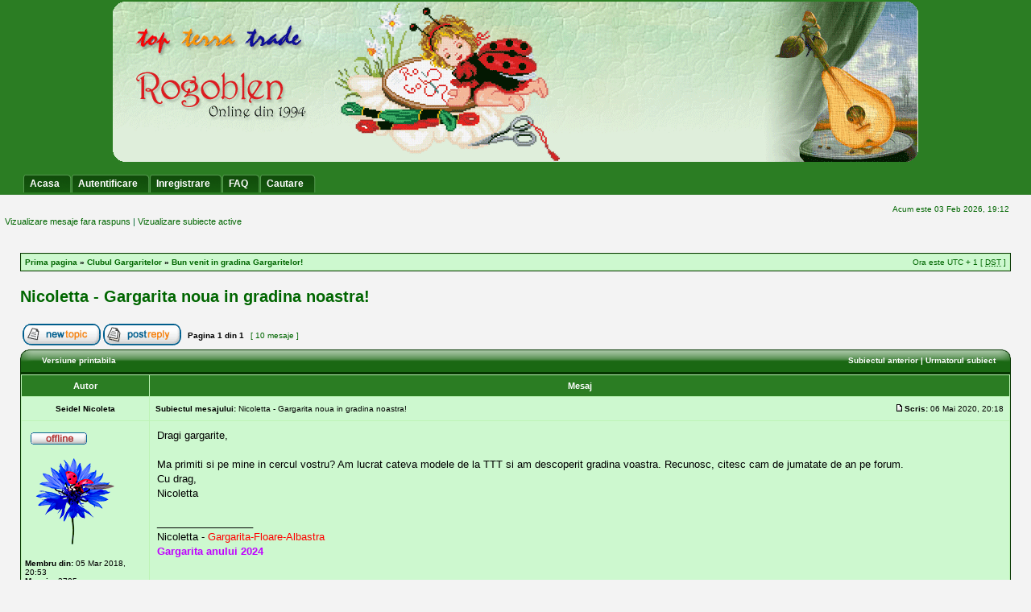

--- FILE ---
content_type: text/html; charset=UTF-8
request_url: https://www.rogoblen.ro/forum/viewtopic.php?f=22&t=13892&sid=9f4422dad0ab3e7f46d9ff2f0d618dc1
body_size: 7451
content:
<!DOCTYPE html PUBLIC "-//W3C//DTD XHTML 1.0 Transitional//EN" "http://www.w3.org/TR/xhtml1/DTD/xhtml1-transitional.dtd">
<html xmlns="http://www.w3.org/1999/xhtml" dir="ltr" lang="ro" xml:lang="ro">
<head>
<meta http-equiv="content-type" content="text/html; charset=UTF-8" />
<meta http-equiv="content-language" content="ro" />
<meta http-equiv="content-style-type" content="text/css" />
<meta http-equiv="imagetoolbar" content="no" />
<meta name="resource-type" content="document" />
<meta name="distribution" content="global" />
<meta name="copyright" content="2002-2006 phpBB Group" />
<meta name="keywords" content="" />
<meta name="description" content="" />
<title>Clubul Gargaritelor &bull; Vezi subiect - Nicoletta - Gargarita noua in gradina noastra!</title>
<LINK REL="icon" HREF="./styles/greenmiles2/theme/images/icon.png" TYPE="image/ico">
<link rel="stylesheet" href="./style.php?sid=5825a474413596b99db9a01137f87d81&amp;id=7&amp;lang=en" type="text/css" />
<script type="text/javascript" src="./styles/greenmiles2/template/scripts.js"></script>
<script type="text/javascript">
// <![CDATA[

function popup(url, width, height, name)
{
	if (!name)
	{
		name = '_popup';
	}

	window.open(url.replace(/&amp;/g, '&'), name, 'height=' + height + ',resizable=yes,scrollbars=yes,width=' + width);
	return false;
}

function jumpto()
{
	var page = prompt('Introduceti numarul paginii la care doriti sa va duceti.:', '1');
	var perpage = '';
	var base_url = '';

	if (page !== null && !isNaN(page) && page > 0)
	{
		document.location.href = base_url.replace(/&amp;/g, '&') + '&start=' + ((page - 1) * perpage);
	}
}

/**
* Find a member
*/
function find_username(url)
{
	popup(url, 760, 570, '_usersearch');
	return false;
}

/**
* Mark/unmark checklist
* id = ID of parent container, name = name prefix, state = state [true/false]
*/
function marklist(id, name, state)
{
	var parent = document.getElementById(id);
	if (!parent)
	{
		eval('parent = document.' + id);
	}

	if (!parent)
	{
		return;
	}

	var rb = parent.getElementsByTagName('input');
	
	for (var r = 0; r < rb.length; r++)
	{
		if (rb[r].name.substr(0, name.length) == name)
		{
			rb[r].checked = state;
		}
	}
}


// ]]>
</script>
</head>
<body class="ltr">

<a name="top"></a>

 
	<div id="logodesc">
		<table width="100%" cellspacing="0">
		<tr>
			 <td align="center"><a href="./index.php"><img src="./styles/greenmiles2/imageset/site_logo.gif" alt="" title="" /></a></td> </tr>
		<tr><td><br /><div id="menubar" >
	 
	 
			<div id="menumade" align="left">
			<ul>
					<li><a  href="../"><span>Acasa</span></a></li>
						<li><a  href="./ucp.php?mode=login&amp;sid=5825a474413596b99db9a01137f87d81"><span>Autentificare</span></a></li><li><a  href="./ucp.php?mode=register&amp;sid=5825a474413596b99db9a01137f87d81"> <span>Inregistrare</span></a></li>
								
	           </ul></div>
  
   
		
 
 <div id="menumade" align="right">
			<ul >
			<li><a href="./faq.php?sid=5825a474413596b99db9a01137f87d81"><span>FAQ</span></a></li>	
			<li><a href="./search.php?sid=5825a474413596b99db9a01137f87d81"><span>Cautare</span></a></li>					
			
			</ul>		
		</div>	
		 
		
	 
	 
	</div>
</td>	 
		</tr>
		
		</table>
	</div>
 
	
	<div id="wrap">

 	
	<div id="main">
	


	<div id="datebar">
		<table width="100%" cellspacing="0">
		<tr>
			<td class="gensmall"></td>
			<td class="gensmall" align="right">Acum este 03 Feb 2026, 19:12<br /></td>
		</tr>
		</table>
	</div>
		<p class="searchbar" style="color:#006633;">
		&nbsp;&nbsp;<span style="float: left; ">&nbsp;&nbsp;<a   href="./search.php?search_id=unanswered&amp;sid=5825a474413596b99db9a01137f87d81">Vizualizare mesaje fara raspuns</a> | <a   href="./search.php?search_id=active_topics&amp;sid=5825a474413596b99db9a01137f87d81">Vizualizare subiecte active</a></span>
				 
	</p>
	 <div id="wrapheader">
 </div>
<div id="wrapcentre">



 <br clear="right" />

	<table class="tablebg" width="100%" cellspacing="1" cellpadding="0" style="margin-top: 5px;">
	<tr>
		<td class="row1">
			<p class="breadcrumbs"><a href="./index.php?sid=5825a474413596b99db9a01137f87d81">Prima pagina</a> &#187; <a href="./viewforum.php?f=1&amp;sid=5825a474413596b99db9a01137f87d81">Clubul Gargaritelor</a> &#187; <a href="./viewforum.php?f=22&amp;sid=5825a474413596b99db9a01137f87d81">Bun venit in gradina Gargaritelor!</a></p>
			<p class="datetime">Ora este UTC + 1 [ <abbr title="Daylight Saving Time">DST</abbr> ]</p>
		</td>
	</tr>
	</table><br /><br />
<div id="pageheader">
	<h2><a class="titles" href="./viewtopic.php?f=22&amp;t=13892&amp;start=0&amp;sid=5825a474413596b99db9a01137f87d81">Nicoletta - Gargarita noua in gradina noastra!</a></h2>

</div>

<br   /><br />

<div id="pagecontent">

	<table width="100%" cellspacing="1">
	<tr>
		<td align="left" valign="middle" nowrap="nowrap">
		<a href="./posting.php?mode=post&amp;f=22&amp;sid=5825a474413596b99db9a01137f87d81"><img src="./styles/subsilver2/imageset/ro/button_topic_new.gif" alt="Scrie un subiect nou" title="Scrie un subiect nou" /></a>&nbsp;<a href="./posting.php?mode=reply&amp;f=22&amp;t=13892&amp;sid=5825a474413596b99db9a01137f87d81"><img src="./styles/subsilver2/imageset/ro/button_topic_reply.gif" alt="Raspunde la subiect" title="Raspunde la subiect" /></a>		</td>
					<td class="nav" valign="middle" nowrap="nowrap">&nbsp;Pagina <strong>1</strong> din <strong>1</strong><br /></td>
			<td class="gensmall" nowrap="nowrap">&nbsp;[ 10 mesaje ]&nbsp;</td>
			<td class="gensmall" width="100%" align="right" nowrap="nowrap"></td>
			</tr>
	</table>
	<table  width="100%" height="28" border="0"  cellspacing="0">
<tr>
<td class="uperimg"><img src="./styles/greenmiles2/theme/images/cellpic4_l.png" width="17" height="28" alt="" /></td>
			<td  class="cat" background="./styles/greenmiles2/theme/images/cellpic4_m.png"   colspan="3" width="75%" height="28">&nbsp;
				<a href="./viewtopic.php?f=22&amp;t=13892&amp;start=0&amp;sid=5825a474413596b99db9a01137f87d81&amp;view=print" title="Versiune printabila">Versiune printabila</a></td>
				<td  class="cat" align="right" background="./styles/greenmiles2/theme/images/cellpic4_m.png"   colspan="3" width="25%" height="28">
				<a href="./viewtopic.php?f=22&amp;t=13892&amp;view=previous&amp;sid=5825a474413596b99db9a01137f87d81">Subiectul anterior</a> | <a href="./viewtopic.php?f=22&amp;t=13892&amp;view=next&amp;sid=5825a474413596b99db9a01137f87d81">Urmatorul subiect</a>&nbsp;</td>
		 
			<td  class="uperimg"><img src="./styles/greenmiles2/theme/images/cellpic4_r.png" width="16" height="28" alt="" /></td>
		</tr>
			 </table>
	<table class="tablebg" width="100%" cellspacing="1">

		
		 
	</table>

	<table class="tablebg" width="100%" cellspacing="1">
			<tr>
			<th>Autor</th>
			<th>Mesaj</th>
		</tr>
	<tr class="row1">
			<td align="center" valign="middle">
				<a name="p330506"></a>
				<b class="postauthor">Seidel Nicoleta</b>
			</td>
			<td width="100%" height="25">
				<table width="100%" cellspacing="0">
				<tr>
									<td class="gensmall" width="100%"><div style="float: left;">&nbsp;<b>Subiectul mesajului:</b> Nicoletta - Gargarita noua in gradina noastra!</div><div style="float: right;"><a href="./viewtopic.php?p=330506&amp;sid=5825a474413596b99db9a01137f87d81#p330506"><img src="./styles/subsilver2/imageset/icon_post_target.gif" width="12" height="9" alt="Mesaj" title="Mesaj" /></a><b>Scris:</b> 06 Mai 2020, 20:18&nbsp;</div></td>
				</tr>
				</table>
			</td>
		</tr>
		
		<tr class="row1">
			<td valign="top" class="profile">
				<table cellspacing="4" align="center" width="150">
							<tr>
					<td><img src="./styles/subsilver2/imageset/ro/icon_user_offline.gif" alt="Neconectat" title="Neconectat" /></td>
				</tr>
							<tr>
					<td><img src="./download/file.php?avatar=70405_1604409193.png" width="112" height="116" alt="Avatar utilizator" /></td>
				</tr>
							</table>

				<span class="postdetails">
					<br /><b>Membru din:</b> 05 Mar 2018, 20:53<br /><b>Mesaje:</b> 2785						<br /><b>Nume forum:</b>1 									</span>

			</td>
			<td valign="top">
				<table width="100%" cellspacing="5">
				<tr>
					<td>
					
						<div class="postbody">Dragi gargarite,<br /><br />Ma primiti si pe mine in cercul vostru? Am lucrat cateva modele de la TTT si am descoperit gradina voastra. Recunosc, citesc cam de jumatate de an pe forum.<br />Cu drag,<br />Nicoletta</div>

											<span class="postbody"><br />_________________<br />Nicoletta - <span style="color:#FF0000;">Gargarita-Floare-Albastra</span><br /><span style="color:#BF00FF;"><span style="font-weight: bold">Gargarita anului 2024</span></span></span>
					<br   /><br />
						<table width="100%" cellspacing="0">
						<tr valign="middle">
							<td class="gensmall" align="right">
														</td>
						</tr>
						</table>
					</td>
				</tr>
				</table>
<!--Please do remove this Google ads because it support Codemiles Free Templates Team by providing small income. 
  If you gust keep it , you lose nothing , but if you removed it we will lose 
  
  thanks you ,
  Contact : http://www.codemiles.com (phpbb3 Free styles)
 
  
 -->
			<!--<script type="text/javascript">
google_ad_client = "pub-1974979321499009";
/* 234x60, created 11/20/08 */
google_ad_slot = "9485681842";
google_ad_width = 234;
google_ad_height = 60;
//
</script>
<script type="text/javascript"
src="http://pagead2.googlesyndication.com/pagead/show_ads.js">
</script>
<br/>-->
</td>
		</tr>

		<tr class="row1">
			<td class="profile"><strong><a href="#wrapheader">Sus</a></strong></td>
			<td>

<div class="gensmall" style="float: left;">&nbsp;<a href="./memberlist.php?mode=viewprofile&amp;u=70405&amp;sid=5825a474413596b99db9a01137f87d81"><img src="./styles/subsilver2/imageset/ro/icon_user_profile.gif" alt="Profil" title="Profil" /></a> <a href="./search.php?author_id=70405&amp;sr=posts&amp;sid=5825a474413596b99db9a01137f87d81"><img src="./styles/subsilver2/imageset/ro/icon_user_search.gif" alt="SEARCH_USER_POSTS" title="SEARCH_USER_POSTS" /></a>&nbsp;</div> <div class="gensmall" style="float: right;">&nbsp;</div></td>
		</tr>

		
	<tr>
		<td class="spacer" colspan="2" height="1"><img src="images/spacer.gif" alt="" width="1" height="1" /></td>
	</tr>
	</table>

	<table class="tablebg" width="100%" cellspacing="1">
	<tr class="row2">
			<td align="center" valign="middle">
				<a name="p331824"></a>
				<b class="postauthor" style="color: #AA0000">Admin</b>
			</td>
			<td width="100%" height="25">
				<table width="100%" cellspacing="0">
				<tr>
									<td class="gensmall" width="100%"><div style="float: left;">&nbsp;<b>Subiectul mesajului:</b> Re: Nicoletta- Gargarita noua in gradina noastra!</div><div style="float: right;"><a href="./viewtopic.php?p=331824&amp;sid=5825a474413596b99db9a01137f87d81#p331824"><img src="./styles/subsilver2/imageset/icon_post_target.gif" width="12" height="9" alt="Mesaj" title="Mesaj" /></a><b>Scris:</b> 13 Iun 2020, 19:39&nbsp;</div></td>
				</tr>
				</table>
			</td>
		</tr>
		
		<tr class="row2">
			<td valign="top" class="profile">
				<table cellspacing="4" align="center" width="150">
							<tr>
					<td><img src="./styles/subsilver2/imageset/ro/icon_user_offline.gif" alt="Neconectat" title="Neconectat" /></td>
				</tr>
							<tr>
					<td class="postdetails">Site Admin</td>
				</tr>
							<tr>
					<td><img src="./download/file.php?avatar=2_1254665653.jpg" width="114" height="82" alt="Avatar utilizator" /></td>
				</tr>
							</table>

				<span class="postdetails">
					<br /><b>Membru din:</b> 23 Ian 2009, 16:06<br /><b>Mesaje:</b> 4686						<br /><b>Nume forum:</b>1 									</span>

			</td>
			<td valign="top">
				<table width="100%" cellspacing="5">
				<tr>
					<td>
					
						<div class="postbody">Nicoletta, sunt administratorul acestui loc si iti urez bun venit in gradina noastra, loc ce isi propune sa propage iubirea de frumos prin fiecare nou punct cusut de o mana harnica pe o panza delicata.<br /><br />In lumina calda si dulce pe care o emana soarele acestei gradini, dorim sa aducem prin prezenta noastra, a tuturor, clipe binecuvantate in tesatura vietii.<br />Sunt fericita pentru fiecare nou prieten care in acest loc incarcat cu pace, buna-intelegere si iubire produce un plus de frumos, o dovada a bucuriei de a broda cu acul un goblen pentru a-l darui casei sale sau prietenilor sai.<br /><br />In acest context te invit sa duci (daca ai) goblenurile lucrate la Colectia mea (v. Femeia legenda), pe cele in lucru intr-un topic cu numele tau la <span style="color:#0000FF;">De la set la goblen lucrat</span>, iar la <span style="color:#0000FF;">Ladita mea de zestre</span> (intr-un topic nou cu numele tau) pe cele nelucrate. Urmareste cum au scris titlurile celelalte forumiste pentru a nu gresi.<br />Click pe link pentru a intelege cum se posteaza imaginile. (<a href="https://www.rogoblen.ro/forum/viewtopic.php?f=2&amp;t=10237&amp;hilit=postimage&amp;start=20" rel="nofollow">https://www.rogoblen.ro/forum/viewtopic.php?f=2&amp;t=10237&amp;hilit=postimage&amp;start=20</a>).<br />Aici, in acest topic mai poti adauga si alte informatii despre tine.<br /><br />Succes si zbor lin in gradina noastra!<br /><br /><img src="https://i.postimg.cc/fRy8Sspy/01.png" alt="" /></div>

											<span class="postbody"><br />_________________<br /><span style="color:#8000BF;">Monica</span></span>
					<br   /><br />
						<table width="100%" cellspacing="0">
						<tr valign="middle">
							<td class="gensmall" align="right">
														</td>
						</tr>
						</table>
					</td>
				</tr>
				</table>
<!--Please do remove this Google ads because it support Codemiles Free Templates Team by providing small income. 
  If you gust keep it , you lose nothing , but if you removed it we will lose 
  
  thanks you ,
  Contact : http://www.codemiles.com (phpbb3 Free styles)
 
  
 -->
			</td>
		</tr>

		<tr class="row2">
			<td class="profile"><strong><a href="#wrapheader">Sus</a></strong></td>
			<td>

<div class="gensmall" style="float: left;">&nbsp;<a href="./memberlist.php?mode=viewprofile&amp;u=2&amp;sid=5825a474413596b99db9a01137f87d81"><img src="./styles/subsilver2/imageset/ro/icon_user_profile.gif" alt="Profil" title="Profil" /></a> <a href="./search.php?author_id=2&amp;sr=posts&amp;sid=5825a474413596b99db9a01137f87d81"><img src="./styles/subsilver2/imageset/ro/icon_user_search.gif" alt="SEARCH_USER_POSTS" title="SEARCH_USER_POSTS" /></a>&nbsp;</div> <div class="gensmall" style="float: right;">&nbsp;</div></td>
		</tr>

		
	<tr>
		<td class="spacer" colspan="2" height="1"><img src="images/spacer.gif" alt="" width="1" height="1" /></td>
	</tr>
	</table>

	<table class="tablebg" width="100%" cellspacing="1">
	<tr class="row1">
			<td align="center" valign="middle">
				<a name="p331825"></a>
				<b class="postauthor">Tacutu Ileana</b>
			</td>
			<td width="100%" height="25">
				<table width="100%" cellspacing="0">
				<tr>
									<td class="gensmall" width="100%"><div style="float: left;">&nbsp;<b>Subiectul mesajului:</b> Re: Nicoletta - Gargarita noua in gradina noastra!</div><div style="float: right;"><a href="./viewtopic.php?p=331825&amp;sid=5825a474413596b99db9a01137f87d81#p331825"><img src="./styles/subsilver2/imageset/icon_post_target.gif" width="12" height="9" alt="Mesaj" title="Mesaj" /></a><b>Scris:</b> 13 Iun 2020, 20:57&nbsp;</div></td>
				</tr>
				</table>
			</td>
		</tr>
		
		<tr class="row1">
			<td valign="top" class="profile">
				<table cellspacing="4" align="center" width="150">
							<tr>
					<td><img src="./styles/subsilver2/imageset/ro/icon_user_offline.gif" alt="Neconectat" title="Neconectat" /></td>
				</tr>
							<tr>
					<td><img src="./download/file.php?avatar=34444_1380808050.png" width="116" height="108" alt="Avatar utilizator" /></td>
				</tr>
							</table>

				<span class="postdetails">
					<br /><b>Membru din:</b> 11 Mai 2011, 14:30<br /><b>Mesaje:</b> 7365						<br /><b>Nume forum:</b>1 									</span>

			</td>
			<td valign="top">
				<table width="100%" cellspacing="5">
				<tr>
					<td>
					
						<div class="postbody">Draga Nicoletta, bine ai venit!<br />Iti urez acomodare usoara cu forumul si abia astept sa-ti admir goblenele lucrate.<br />Cu drag,</div>

											<span class="postbody"><br />_________________<br />Leana - <span style="color:#FF0000;">Gargarita-Cununa-Spicelor-de-Grau</span></span>
					<br   /><br />
						<table width="100%" cellspacing="0">
						<tr valign="middle">
							<td class="gensmall" align="right">
														</td>
						</tr>
						</table>
					</td>
				</tr>
				</table>
<!--Please do remove this Google ads because it support Codemiles Free Templates Team by providing small income. 
  If you gust keep it , you lose nothing , but if you removed it we will lose 
  
  thanks you ,
  Contact : http://www.codemiles.com (phpbb3 Free styles)
 
  
 -->
			</td>
		</tr>

		<tr class="row1">
			<td class="profile"><strong><a href="#wrapheader">Sus</a></strong></td>
			<td>

<div class="gensmall" style="float: left;">&nbsp;<a href="./memberlist.php?mode=viewprofile&amp;u=34444&amp;sid=5825a474413596b99db9a01137f87d81"><img src="./styles/subsilver2/imageset/ro/icon_user_profile.gif" alt="Profil" title="Profil" /></a> <a href="./search.php?author_id=34444&amp;sr=posts&amp;sid=5825a474413596b99db9a01137f87d81"><img src="./styles/subsilver2/imageset/ro/icon_user_search.gif" alt="SEARCH_USER_POSTS" title="SEARCH_USER_POSTS" /></a>&nbsp;</div> <div class="gensmall" style="float: right;">&nbsp;</div></td>
		</tr>

		
	<tr>
		<td class="spacer" colspan="2" height="1"><img src="images/spacer.gif" alt="" width="1" height="1" /></td>
	</tr>
	</table>

	<table class="tablebg" width="100%" cellspacing="1">
	<tr class="row2">
			<td align="center" valign="middle">
				<a name="p331830"></a>
				<b class="postauthor">Butnariu Veronica</b>
			</td>
			<td width="100%" height="25">
				<table width="100%" cellspacing="0">
				<tr>
									<td class="gensmall" width="100%"><div style="float: left;">&nbsp;<b>Subiectul mesajului:</b> Re: Nicoletta - Gargarita noua in gradina noastra!</div><div style="float: right;"><a href="./viewtopic.php?p=331830&amp;sid=5825a474413596b99db9a01137f87d81#p331830"><img src="./styles/subsilver2/imageset/icon_post_target.gif" width="12" height="9" alt="Mesaj" title="Mesaj" /></a><b>Scris:</b> 13 Iun 2020, 23:14&nbsp;</div></td>
				</tr>
				</table>
			</td>
		</tr>
		
		<tr class="row2">
			<td valign="top" class="profile">
				<table cellspacing="4" align="center" width="150">
							<tr>
					<td><img src="./styles/subsilver2/imageset/ro/icon_user_offline.gif" alt="Neconectat" title="Neconectat" /></td>
				</tr>
							<tr>
					<td><img src="./download/file.php?avatar=45772_1339150490.png" width="100" height="100" alt="Avatar utilizator" /></td>
				</tr>
							</table>

				<span class="postdetails">
					<br /><b>Membru din:</b> 08 Mar 2012, 19:32<br /><b>Mesaje:</b> 6075<br /><b>Locatie:</b> Iasi						<br /><b>Nume forum:</b>1 									</span>

			</td>
			<td valign="top">
				<table width="100%" cellspacing="5">
				<tr>
					<td>
					
						<div class="postbody">Bun venit draga Nicoletta!<br />Si pe mine m-ai facut curioasa referitor la modelele lucrate.<br />Sper sa ni le arati cat de curand.<br />Pupici.</div>

											<span class="postbody"><br />_________________<br />Vero - <span style="color:#FF0000;">Gargarita-de-Aur-cu-Buline-Diamantate</span><br /><span style="color:#8000FF;"><span style="font-weight: bold">Gargarita anului 2019</span></span></span>
					<br   /><br />
						<table width="100%" cellspacing="0">
						<tr valign="middle">
							<td class="gensmall" align="right">
														</td>
						</tr>
						</table>
					</td>
				</tr>
				</table>
<!--Please do remove this Google ads because it support Codemiles Free Templates Team by providing small income. 
  If you gust keep it , you lose nothing , but if you removed it we will lose 
  
  thanks you ,
  Contact : http://www.codemiles.com (phpbb3 Free styles)
 
  
 -->
			</td>
		</tr>

		<tr class="row2">
			<td class="profile"><strong><a href="#wrapheader">Sus</a></strong></td>
			<td>

<div class="gensmall" style="float: left;">&nbsp;<a href="./memberlist.php?mode=viewprofile&amp;u=45772&amp;sid=5825a474413596b99db9a01137f87d81"><img src="./styles/subsilver2/imageset/ro/icon_user_profile.gif" alt="Profil" title="Profil" /></a> <a href="./search.php?author_id=45772&amp;sr=posts&amp;sid=5825a474413596b99db9a01137f87d81"><img src="./styles/subsilver2/imageset/ro/icon_user_search.gif" alt="SEARCH_USER_POSTS" title="SEARCH_USER_POSTS" /></a>&nbsp;</div> <div class="gensmall" style="float: right;">&nbsp;</div></td>
		</tr>

		
	<tr>
		<td class="spacer" colspan="2" height="1"><img src="images/spacer.gif" alt="" width="1" height="1" /></td>
	</tr>
	</table>

	<table class="tablebg" width="100%" cellspacing="1">
	<tr class="row1">
			<td align="center" valign="middle">
				<a name="p331860"></a>
				<b class="postauthor">Ralluca Dobasu</b>
			</td>
			<td width="100%" height="25">
				<table width="100%" cellspacing="0">
				<tr>
									<td class="gensmall" width="100%"><div style="float: left;">&nbsp;<b>Subiectul mesajului:</b> Re: Nicoletta - Gargarita noua in gradina noastra!</div><div style="float: right;"><a href="./viewtopic.php?p=331860&amp;sid=5825a474413596b99db9a01137f87d81#p331860"><img src="./styles/subsilver2/imageset/icon_post_target.gif" width="12" height="9" alt="Mesaj" title="Mesaj" /></a><b>Scris:</b> 14 Iun 2020, 17:51&nbsp;</div></td>
				</tr>
				</table>
			</td>
		</tr>
		
		<tr class="row1">
			<td valign="top" class="profile">
				<table cellspacing="4" align="center" width="150">
							<tr>
					<td><img src="./styles/subsilver2/imageset/ro/icon_user_offline.gif" alt="Neconectat" title="Neconectat" /></td>
				</tr>
							<tr>
					<td><img src="./download/file.php?avatar=23518_1278606814.jpg" width="116" height="116" alt="Avatar utilizator" /></td>
				</tr>
							</table>

				<span class="postdetails">
					<br /><b>Membru din:</b> 13 Iun 2010, 20:10<br /><b>Mesaje:</b> 5529<br /><b>Locatie:</b> Pascani						<br /><b>Nume forum:</b>1 									</span>

			</td>
			<td valign="top">
				<table width="100%" cellspacing="5">
				<tr>
					<td>
					
						<div class="postbody">Nicoleta, bun venit alături de noi!<br />Cu drag,</div>

											<span class="postbody"><br />_________________<br />Ralluca - <span style="color:#FF0000;">Gargarita-Suras-de-Primavara</span></span>
					<br   /><br />
						<table width="100%" cellspacing="0">
						<tr valign="middle">
							<td class="gensmall" align="right">
														</td>
						</tr>
						</table>
					</td>
				</tr>
				</table>
<!--Please do remove this Google ads because it support Codemiles Free Templates Team by providing small income. 
  If you gust keep it , you lose nothing , but if you removed it we will lose 
  
  thanks you ,
  Contact : http://www.codemiles.com (phpbb3 Free styles)
 
  
 -->
			</td>
		</tr>

		<tr class="row1">
			<td class="profile"><strong><a href="#wrapheader">Sus</a></strong></td>
			<td>

<div class="gensmall" style="float: left;">&nbsp;<a href="./memberlist.php?mode=viewprofile&amp;u=23518&amp;sid=5825a474413596b99db9a01137f87d81"><img src="./styles/subsilver2/imageset/ro/icon_user_profile.gif" alt="Profil" title="Profil" /></a> <a href="./search.php?author_id=23518&amp;sr=posts&amp;sid=5825a474413596b99db9a01137f87d81"><img src="./styles/subsilver2/imageset/ro/icon_user_search.gif" alt="SEARCH_USER_POSTS" title="SEARCH_USER_POSTS" /></a>&nbsp;</div> <div class="gensmall" style="float: right;">&nbsp;</div></td>
		</tr>

		
	<tr>
		<td class="spacer" colspan="2" height="1"><img src="images/spacer.gif" alt="" width="1" height="1" /></td>
	</tr>
	</table>

	<table class="tablebg" width="100%" cellspacing="1">
	<tr class="row2">
			<td align="center" valign="middle">
				<a name="p331865"></a>
				<b class="postauthor">Seidel Nicoleta</b>
			</td>
			<td width="100%" height="25">
				<table width="100%" cellspacing="0">
				<tr>
									<td class="gensmall" width="100%"><div style="float: left;">&nbsp;<b>Subiectul mesajului:</b> Re: Nicoletta - Gargarita noua in gradina noastra!</div><div style="float: right;"><a href="./viewtopic.php?p=331865&amp;sid=5825a474413596b99db9a01137f87d81#p331865"><img src="./styles/subsilver2/imageset/icon_post_target.gif" width="12" height="9" alt="Mesaj" title="Mesaj" /></a><b>Scris:</b> 14 Iun 2020, 18:46&nbsp;</div></td>
				</tr>
				</table>
			</td>
		</tr>
		
		<tr class="row2">
			<td valign="top" class="profile">
				<table cellspacing="4" align="center" width="150">
							<tr>
					<td><img src="./styles/subsilver2/imageset/ro/icon_user_offline.gif" alt="Neconectat" title="Neconectat" /></td>
				</tr>
							<tr>
					<td><img src="./download/file.php?avatar=70405_1604409193.png" width="112" height="116" alt="Avatar utilizator" /></td>
				</tr>
							</table>

				<span class="postdetails">
					<br /><b>Membru din:</b> 05 Mar 2018, 20:53<br /><b>Mesaje:</b> 2785						<br /><b>Nume forum:</b>1 									</span>

			</td>
			<td valign="top">
				<table width="100%" cellspacing="5">
				<tr>
					<td>
					
						<div class="postbody">Multumesc mult pentru primirea cu inima deschisa in gradina voastra, dragi gargarite.<br /> Momentan lucrez &quot;Serenada fluturasului&quot;. Doar ce am terminat &quot;Dar divin&quot;, imaginile vor urma cat de curand. Ador goblenurile de la TTT pentru ca sunt clare, culorile vii si stralucitoare. <br /><br />Cateva cuvinte despre mine. <br />Sunt nascuta in Dobrogea, dar traiesc de mai bine de 20 de ani in Germania. Am o fetita de 12 ani pe care am reusit sa o conving sa faca si ea un goblen micut, o floricica. <br /><br />Pe mine m-a atras goblenul de mult timp. Acum vreo 15 ani am facut &quot;Maini in rugaciune&quot; si inca un model caruia i-am uitat numele. Dar, asa cum este in viata, cu urcusuri si coborasuri, am lasat pentru o perioada de timp goblenurile la o parte. Pana acum 1-2 ani, cand am revenit la pasiunea aceasta. <br /><br />Voi reveni cu imagini. <br /><br />Nicoletta</div>

											<span class="postbody"><br />_________________<br />Nicoletta - <span style="color:#FF0000;">Gargarita-Floare-Albastra</span><br /><span style="color:#BF00FF;"><span style="font-weight: bold">Gargarita anului 2024</span></span></span>
					<br   /><br />
						<table width="100%" cellspacing="0">
						<tr valign="middle">
							<td class="gensmall" align="right">
														</td>
						</tr>
						</table>
					</td>
				</tr>
				</table>
<!--Please do remove this Google ads because it support Codemiles Free Templates Team by providing small income. 
  If you gust keep it , you lose nothing , but if you removed it we will lose 
  
  thanks you ,
  Contact : http://www.codemiles.com (phpbb3 Free styles)
 
  
 -->
			</td>
		</tr>

		<tr class="row2">
			<td class="profile"><strong><a href="#wrapheader">Sus</a></strong></td>
			<td>

<div class="gensmall" style="float: left;">&nbsp;<a href="./memberlist.php?mode=viewprofile&amp;u=70405&amp;sid=5825a474413596b99db9a01137f87d81"><img src="./styles/subsilver2/imageset/ro/icon_user_profile.gif" alt="Profil" title="Profil" /></a> <a href="./search.php?author_id=70405&amp;sr=posts&amp;sid=5825a474413596b99db9a01137f87d81"><img src="./styles/subsilver2/imageset/ro/icon_user_search.gif" alt="SEARCH_USER_POSTS" title="SEARCH_USER_POSTS" /></a>&nbsp;</div> <div class="gensmall" style="float: right;">&nbsp;</div></td>
		</tr>

		
	<tr>
		<td class="spacer" colspan="2" height="1"><img src="images/spacer.gif" alt="" width="1" height="1" /></td>
	</tr>
	</table>

	<table class="tablebg" width="100%" cellspacing="1">
	<tr class="row1">
			<td align="center" valign="middle">
				<a name="p331870"></a>
				<b class="postauthor">Ioan Ada-Elena</b>
			</td>
			<td width="100%" height="25">
				<table width="100%" cellspacing="0">
				<tr>
									<td class="gensmall" width="100%"><div style="float: left;">&nbsp;<b>Subiectul mesajului:</b> Re: Nicoletta - Gargarita noua in gradina noastra!</div><div style="float: right;"><a href="./viewtopic.php?p=331870&amp;sid=5825a474413596b99db9a01137f87d81#p331870"><img src="./styles/subsilver2/imageset/icon_post_target.gif" width="12" height="9" alt="Mesaj" title="Mesaj" /></a><b>Scris:</b> 14 Iun 2020, 19:40&nbsp;</div></td>
				</tr>
				</table>
			</td>
		</tr>
		
		<tr class="row1">
			<td valign="top" class="profile">
				<table cellspacing="4" align="center" width="150">
							<tr>
					<td><img src="./styles/subsilver2/imageset/ro/icon_user_offline.gif" alt="Neconectat" title="Neconectat" /></td>
				</tr>
							<tr>
					<td><img src="./download/file.php?avatar=63118_1395324374.png" width="106" height="116" alt="Avatar utilizator" /></td>
				</tr>
							</table>

				<span class="postdetails">
					<br /><b>Membru din:</b> 10 Feb 2014, 12:17<br /><b>Mesaje:</b> 5390<br /><b>Locatie:</b> Barlad						<br /><b>Nume forum:</b>1 									</span>

			</td>
			<td valign="top">
				<table width="100%" cellspacing="5">
				<tr>
					<td>
					
						<div class="postbody">Bine ai venit în grădina noastra!</div>

											<span class="postbody"><br />_________________<br />Ada-Elena - <span style="color:#FF0000;">Gargarita-Zana-Fluturasilor-de-Soare</span><br /><span style="color:#BF00FF;"><span style="font-weight: bold">Gargarita anului 2021</span></span></span>
					<br   /><br />
						<table width="100%" cellspacing="0">
						<tr valign="middle">
							<td class="gensmall" align="right">
														</td>
						</tr>
						</table>
					</td>
				</tr>
				</table>
<!--Please do remove this Google ads because it support Codemiles Free Templates Team by providing small income. 
  If you gust keep it , you lose nothing , but if you removed it we will lose 
  
  thanks you ,
  Contact : http://www.codemiles.com (phpbb3 Free styles)
 
  
 -->
			</td>
		</tr>

		<tr class="row1">
			<td class="profile"><strong><a href="#wrapheader">Sus</a></strong></td>
			<td>

<div class="gensmall" style="float: left;">&nbsp;<a href="./memberlist.php?mode=viewprofile&amp;u=63118&amp;sid=5825a474413596b99db9a01137f87d81"><img src="./styles/subsilver2/imageset/ro/icon_user_profile.gif" alt="Profil" title="Profil" /></a> <a href="./search.php?author_id=63118&amp;sr=posts&amp;sid=5825a474413596b99db9a01137f87d81"><img src="./styles/subsilver2/imageset/ro/icon_user_search.gif" alt="SEARCH_USER_POSTS" title="SEARCH_USER_POSTS" /></a>&nbsp;</div> <div class="gensmall" style="float: right;">&nbsp;</div></td>
		</tr>

		
	<tr>
		<td class="spacer" colspan="2" height="1"><img src="images/spacer.gif" alt="" width="1" height="1" /></td>
	</tr>
	</table>

	<table class="tablebg" width="100%" cellspacing="1">
	<tr class="row2">
			<td align="center" valign="middle">
				<a name="p331877"></a>
				<b class="postauthor">Elza Ilina</b>
			</td>
			<td width="100%" height="25">
				<table width="100%" cellspacing="0">
				<tr>
									<td class="gensmall" width="100%"><div style="float: left;">&nbsp;<b>Subiectul mesajului:</b> Re: Nicoletta - Gargarita noua in gradina noastra!</div><div style="float: right;"><a href="./viewtopic.php?p=331877&amp;sid=5825a474413596b99db9a01137f87d81#p331877"><img src="./styles/subsilver2/imageset/icon_post_target.gif" width="12" height="9" alt="Mesaj" title="Mesaj" /></a><b>Scris:</b> 15 Iun 2020, 12:21&nbsp;</div></td>
				</tr>
				</table>
			</td>
		</tr>
		
		<tr class="row2">
			<td valign="top" class="profile">
				<table cellspacing="4" align="center" width="150">
							<tr>
					<td><img src="./styles/subsilver2/imageset/ro/icon_user_offline.gif" alt="Neconectat" title="Neconectat" /></td>
				</tr>
							<tr>
					<td><img src="./download/file.php?avatar=35016_1314183432.png" width="116" height="98" alt="Avatar utilizator" /></td>
				</tr>
							</table>

				<span class="postdetails">
					<br /><b>Membru din:</b> 01 Iun 2011, 15:26<br /><b>Mesaje:</b> 5624<br /><b>Locatie:</b> Bucuresti						<br /><b>Nume forum:</b>1 									</span>

			</td>
			<td valign="top">
				<table width="100%" cellspacing="5">
				<tr>
					<td>
					
						<div class="postbody">Nicoletta, bun venit in gradina gargaritelor, locul  magic unde ne odihnim aripioarele, unde scriem povesti cu ac si ata.</div>

											<span class="postbody"><br />_________________<br />Elza - <span style="color:#FF0000;">Gargarita-Roua-Diminetii</span></span>
					<br   /><br />
						<table width="100%" cellspacing="0">
						<tr valign="middle">
							<td class="gensmall" align="right">
														</td>
						</tr>
						</table>
					</td>
				</tr>
				</table>
<!--Please do remove this Google ads because it support Codemiles Free Templates Team by providing small income. 
  If you gust keep it , you lose nothing , but if you removed it we will lose 
  
  thanks you ,
  Contact : http://www.codemiles.com (phpbb3 Free styles)
 
  
 -->
			</td>
		</tr>

		<tr class="row2">
			<td class="profile"><strong><a href="#wrapheader">Sus</a></strong></td>
			<td>

<div class="gensmall" style="float: left;">&nbsp;<a href="./memberlist.php?mode=viewprofile&amp;u=35016&amp;sid=5825a474413596b99db9a01137f87d81"><img src="./styles/subsilver2/imageset/ro/icon_user_profile.gif" alt="Profil" title="Profil" /></a> <a href="./search.php?author_id=35016&amp;sr=posts&amp;sid=5825a474413596b99db9a01137f87d81"><img src="./styles/subsilver2/imageset/ro/icon_user_search.gif" alt="SEARCH_USER_POSTS" title="SEARCH_USER_POSTS" /></a>&nbsp;</div> <div class="gensmall" style="float: right;">&nbsp;</div></td>
		</tr>

		
	<tr>
		<td class="spacer" colspan="2" height="1"><img src="images/spacer.gif" alt="" width="1" height="1" /></td>
	</tr>
	</table>

	<table class="tablebg" width="100%" cellspacing="1">
	<tr class="row1">
			<td align="center" valign="middle">
				<a name="p331895"></a>
				<b class="postauthor">RASA MARIA</b>
			</td>
			<td width="100%" height="25">
				<table width="100%" cellspacing="0">
				<tr>
									<td class="gensmall" width="100%"><div style="float: left;">&nbsp;<b>Subiectul mesajului:</b> Re: Nicoletta - Gargarita noua in gradina noastra!</div><div style="float: right;"><a href="./viewtopic.php?p=331895&amp;sid=5825a474413596b99db9a01137f87d81#p331895"><img src="./styles/subsilver2/imageset/icon_post_target.gif" width="12" height="9" alt="Mesaj" title="Mesaj" /></a><b>Scris:</b> 15 Iun 2020, 15:36&nbsp;</div></td>
				</tr>
				</table>
			</td>
		</tr>
		
		<tr class="row1">
			<td valign="top" class="profile">
				<table cellspacing="4" align="center" width="150">
							<tr>
					<td><img src="./styles/subsilver2/imageset/ro/icon_user_offline.gif" alt="Neconectat" title="Neconectat" /></td>
				</tr>
							<tr>
					<td><img src="./download/file.php?avatar=1827_1254662806.jpg" width="114" height="76" alt="Avatar utilizator" /></td>
				</tr>
							</table>

				<span class="postdetails">
					<br /><b>Membru din:</b> 08 Mar 2008, 18:55<br /><b>Mesaje:</b> 2417						<br /><b>Nume forum:</b>1 									</span>

			</td>
			<td valign="top">
				<table width="100%" cellspacing="5">
				<tr>
					<td>
					
						<div class="postbody">Bine ai venit printre noi, draga Nicoletta!<br />Astept sa vad lucrarile tale, iar activitatea ta sa te indreptateasca sa participi la concursul nostru!<br /><br />Cu drag,</div>

											<span class="postbody"><br />_________________<br />Marieta - <span style="color:#FF0000;">Gargarita-Ikebana-Gingasa</span></span>
					<br   /><br />
						<table width="100%" cellspacing="0">
						<tr valign="middle">
							<td class="gensmall" align="right">
														</td>
						</tr>
						</table>
					</td>
				</tr>
				</table>
<!--Please do remove this Google ads because it support Codemiles Free Templates Team by providing small income. 
  If you gust keep it , you lose nothing , but if you removed it we will lose 
  
  thanks you ,
  Contact : http://www.codemiles.com (phpbb3 Free styles)
 
  
 -->
			</td>
		</tr>

		<tr class="row1">
			<td class="profile"><strong><a href="#wrapheader">Sus</a></strong></td>
			<td>

<div class="gensmall" style="float: left;">&nbsp;<a href="./memberlist.php?mode=viewprofile&amp;u=1827&amp;sid=5825a474413596b99db9a01137f87d81"><img src="./styles/subsilver2/imageset/ro/icon_user_profile.gif" alt="Profil" title="Profil" /></a> <a href="./search.php?author_id=1827&amp;sr=posts&amp;sid=5825a474413596b99db9a01137f87d81"><img src="./styles/subsilver2/imageset/ro/icon_user_search.gif" alt="SEARCH_USER_POSTS" title="SEARCH_USER_POSTS" /></a>&nbsp;</div> <div class="gensmall" style="float: right;">&nbsp;</div></td>
		</tr>

		
	<tr>
		<td class="spacer" colspan="2" height="1"><img src="images/spacer.gif" alt="" width="1" height="1" /></td>
	</tr>
	</table>

	<table class="tablebg" width="100%" cellspacing="1">
	<tr class="row2">
			<td align="center" valign="middle">
				<a name="p334422"></a>
				<b class="postauthor">Seidel Nicoleta</b>
			</td>
			<td width="100%" height="25">
				<table width="100%" cellspacing="0">
				<tr>
									<td class="gensmall" width="100%"><div style="float: left;">&nbsp;<b>Subiectul mesajului:</b> Re: Nicoletta - Gargarita noua in gradina noastra!</div><div style="float: right;"><a href="./viewtopic.php?p=334422&amp;sid=5825a474413596b99db9a01137f87d81#p334422"><img src="./styles/subsilver2/imageset/icon_post_target.gif" width="12" height="9" alt="Mesaj" title="Mesaj" /></a><b>Scris:</b> 06 Oct 2020, 17:28&nbsp;</div></td>
				</tr>
				</table>
			</td>
		</tr>
		
		<tr class="row2">
			<td valign="top" class="profile">
				<table cellspacing="4" align="center" width="150">
							<tr>
					<td><img src="./styles/subsilver2/imageset/ro/icon_user_offline.gif" alt="Neconectat" title="Neconectat" /></td>
				</tr>
							<tr>
					<td><img src="./download/file.php?avatar=70405_1604409193.png" width="112" height="116" alt="Avatar utilizator" /></td>
				</tr>
							</table>

				<span class="postdetails">
					<br /><b>Membru din:</b> 05 Mar 2018, 20:53<br /><b>Mesaje:</b> 2785						<br /><b>Nume forum:</b>1 									</span>

			</td>
			<td valign="top">
				<table width="100%" cellspacing="5">
				<tr>
					<td>
					
						<div class="postbody">Dragi gargarite, va multumesc din suflet pentru primirea in gradina voastra. Imi dau silinta sa fiu o gargarita buna si sa-mi gasesc locusorul in minunata gradina unde respectul si aprecierea sunt cele mai importante. Multumesc de asemenea Monicai, admin. nostru, pentru permiterea intrarii in gradina.<br /><br /><img src="https://i.postimg.cc/fRy8Sspy/01.png" alt="" /><br /><br /><span style="color:#FF00FF;">Nicoletta, cu mare drag si din toata inima ti-am facilitat zborul in gradina noastra.</span></div>

											<span class="postbody"><br />_________________<br />Nicoletta - <span style="color:#FF0000;">Gargarita-Floare-Albastra</span><br /><span style="color:#BF00FF;"><span style="font-weight: bold">Gargarita anului 2024</span></span></span>
					<br   /><br />
						<table width="100%" cellspacing="0">
						<tr valign="middle">
							<td class="gensmall" align="right">
														</td>
						</tr>
						</table>
					</td>
				</tr>
				</table>
<!--Please do remove this Google ads because it support Codemiles Free Templates Team by providing small income. 
  If you gust keep it , you lose nothing , but if you removed it we will lose 
  
  thanks you ,
  Contact : http://www.codemiles.com (phpbb3 Free styles)
 
  
 -->
			</td>
		</tr>

		<tr class="row2">
			<td class="profile"><strong><a href="#wrapheader">Sus</a></strong></td>
			<td>

<div class="gensmall" style="float: left;">&nbsp;<a href="./memberlist.php?mode=viewprofile&amp;u=70405&amp;sid=5825a474413596b99db9a01137f87d81"><img src="./styles/subsilver2/imageset/ro/icon_user_profile.gif" alt="Profil" title="Profil" /></a> <a href="./search.php?author_id=70405&amp;sr=posts&amp;sid=5825a474413596b99db9a01137f87d81"><img src="./styles/subsilver2/imageset/ro/icon_user_search.gif" alt="SEARCH_USER_POSTS" title="SEARCH_USER_POSTS" /></a>&nbsp;</div> <div class="gensmall" style="float: right;">&nbsp;</div></td>
		</tr>

		
	<tr>
		<td class="spacer" colspan="2" height="1"><img src="images/spacer.gif" alt="" width="1" height="1" /></td>
	</tr>
	</table>


	<table width="100%" cellspacing="1" class="tablebg">
	<tr align="center">
		<td class="cat"><form name="viewtopic" method="post" action="./viewtopic.php?f=22&amp;t=13892&amp;start=0&amp;sid=5825a474413596b99db9a01137f87d81"><span class="gensmall">Afiseaza mesajele de la anteriorul:</span> <select name="st" id="st"><option value="0" selected="selected">Toate mesajele</option><option value="1">1 zi</option><option value="7">7 zile</option><option value="14">2 saptamani</option><option value="30">1 luna</option><option value="90">3 luni</option><option value="180">6 luni</option><option value="365">1 an</option></select>&nbsp;<span class="gensmall">Sorteaza dupa</span> <select name="sk" id="sk"><option value="a">Autor</option><option value="t" selected="selected">Data mesajului</option><option value="s">Subiect</option></select> <select name="sd" id="sd"><option value="a" selected="selected">Crescator</option><option value="d">Descrescator</option></select>&nbsp;<input class="btnlite" type="submit" value="Du-te" name="sort" /></form></td>
	</tr>
	</table>
	<table width="100%" cellspacing="1">
	<tr>
		<td align="left" valign="middle" nowrap="nowrap">
		<a href="./posting.php?mode=post&amp;f=22&amp;sid=5825a474413596b99db9a01137f87d81"><img src="./styles/subsilver2/imageset/ro/button_topic_new.gif" alt="Scrie un subiect nou" title="Scrie un subiect nou" /></a>&nbsp;<a href="./posting.php?mode=reply&amp;f=22&amp;t=13892&amp;sid=5825a474413596b99db9a01137f87d81"><img src="./styles/subsilver2/imageset/ro/button_topic_reply.gif" alt="Raspunde la subiect" title="Raspunde la subiect" /></a>		</td>
					<td class="nav" valign="middle" nowrap="nowrap">&nbsp;Pagina <strong>1</strong> din <strong>1</strong><br /></td>
			<td class="gensmall" nowrap="nowrap">&nbsp;[ 10 mesaje ]&nbsp;</td>
			<td class="gensmall" width="100%" align="right" nowrap="nowrap"></td>
			</tr>
	</table>

</div>

<div id="pagefooter"></div>

<br   />

<table class="tablebg" width="100%" cellspacing="1" cellpadding="0" style="margin-top: 5px;">
	<tr>
		<td class="row1">
			<p class="breadcrumbs"><a href="./index.php?sid=5825a474413596b99db9a01137f87d81">Prima pagina</a> &#187; <a href="./viewforum.php?f=1&amp;sid=5825a474413596b99db9a01137f87d81">Clubul Gargaritelor</a> &#187; <a href="./viewforum.php?f=22&amp;sid=5825a474413596b99db9a01137f87d81">Bun venit in gradina Gargaritelor!</a></p>
			<p class="datetime">Ora este UTC + 1 [ <abbr title="Daylight Saving Time">DST</abbr> ]</p>
		</td>
	</tr>
	</table>
<br   />

<table width="100%" cellspacing="1">
<tr>
	<td width="40%" valign="top" nowrap="nowrap" align="left"></td>
	<td align="right" valign="top" nowrap="nowrap"><span class="gensmall"><strong>Nu puteti</strong> scrie subiecte noi in acest forum<br /><strong>Nu puteti</strong> raspunde subiectelor din acest forum<br /><strong>Nu puteti</strong> modifica mesajele dumneavoastra in acest forum<br /><strong>Nu puteti</strong> sterge mesajele dumneavoastra in acest forum<br /></span></td>
</tr>
</table>

<br  />

<table width="100%" cellspacing="0">
<tr>
	<td><form method="post" name="search" action="./search.php?t=13892&amp;sid=5825a474413596b99db9a01137f87d81"><span class="gensmall">Cautare dupa:</span> <input class="post" type="text" name="keywords" size="20" /> <input class="btnlite" type="submit" value="Du-te" /></form></td>
	<td align="right"></td>
</tr>
</table>

</div>

<!--
	We request you retain the full copyright notice below including the link to www.phpbb.com.
	This not only gives respect to the large amount of time given freely by the developers
	but also helps build interest, traffic and use of phpBB3. If you (honestly) cannot retain
	the full copyright we ask you at least leave in place the "Powered by phpBB" line, with
	"phpBB" linked to www.phpbb.com. If you refuse to include even this then support on our
	forums may be affected.

	The phpBB Group : 2006
//-->


</div>
</div>

</body>
<br/><br/>
<div id="wrapfooter">
		
	
</div>
<br/>
 
<center>
<div>
 
</center>
<center><span class="copyright">Powered by <a href="http://www.phpbb.com/">phpBB</a> &copy; 2000, 2002, 2005, 2007 phpBB Group
	<br />Translation/Traducere: <a href="http://www.phpbb.ro/">phpBB Romania</a></span><br/>
</center>

<script src="https://www.google-analytics.com/urchin.js" type="text/javascript"></script>  
<script type="text/javascript">
_uacct = "UA-4144326-1";
typeof urchinTracker !== 'undefined' ? urchinTracker() : '';
</script>
 
 
 
</html>